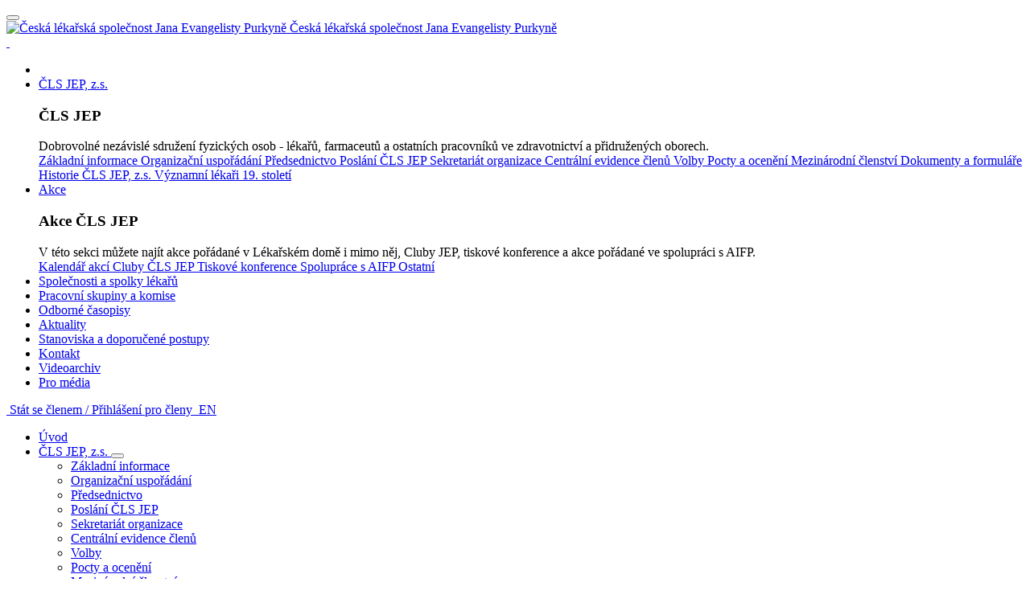

--- FILE ---
content_type: text/html; charset=UTF-8
request_url: https://www.cls.cz/spolecnosti-a-spolky-lekaru/ceska-dermatovenerologicka-spolecnost-10
body_size: 7490
content:
<!DOCTYPE html>
<html lang="cs" class="no-js">
<head>
			<meta charset="UTF-8" />
		<meta name="viewport" content="width=device-width, initial-scale=1" />
		<meta content="www.MeDitorial.cz" name="copyright" />
		<meta content="www.MeDitorial.cz" name="author" />
		<meta content="www.MeDitorial.cz" name="owner" />
					<meta name="robots" content="index, follow" />
			<meta name="GoogleBot" content="index, follow, snippet" />
				<link rel="stylesheet" href="https://os-master.mdcdn.cz/os/css/main-CLS.css?version=1766028756" />
		<link rel="shortcut icon" href="https://os-master.mdcdn.cz/os/faviconCLS.ico?version=1768879532" />
		<link rel="preconnect" href="https://fonts.gstatic.com">
		<link href="https://fonts.googleapis.com/css2?family=Inter:wght@300;400;600;700&display=swap" rel="stylesheet">
		<script>
			document.documentElement.className = document.documentElement.className.replace('no-js', 'js');
						window.FENIX = window.FENIX || {};
			window.FENIX.webShortcut = 'CLS';
			window.FENIX.locale = 'cs';
			window.FENIX.localeFiles = [
				'https://os-master.mdcdn.cz/os/translations/messages.cs.json?version=1768879669',
			];
						(function(w,d,s,l,i){w[l]=w[l]||[];w[l].push({'gtm.start':new Date().getTime(),event:'gtm.js'});var f=d.getElementsByTagName(s)[0],j=d.createElement(s),dl=l!='dataLayer'?'&l='+l:'';j.async=true;j.src='https://www.googletagmanager.com/gtm.js?id='+i+dl;f.parentNode.insertBefore(j,f);})(window,document,'script','dataLayer','GTM-KQMS928');
		</script>
		<script>
	var dataLayerData = {
		'web': null,
	};

					
		
		dataLayerData.web = {
			'id': 14,
			'shortcut': 'CLS',
			'googleAnalyticsCode': 'G-2R8M4S47D5',
			'facebookPixelId': '',
		};
	
	dataLayer.push(dataLayerData);
</script>
		<script type="text/javascript" src="https://platform-api.sharethis.com/js/sharethis.js#property=60c7a43b45ab7c0014a0a962&product=inline-share-buttons" async="async"></script>
					<title>Česká d... | Česká lékařská společnost Jana Evangelisty Purkyně</title>			<meta property="og:title" content="Česká dermatovenerologická společnost">			<meta property="og:image" content="https://www.cls.cz/os/img/CLS/logo.png">			<meta property="og:url" content="https://www.cls.cz/spolecnosti-a-spolky-lekaru/ceska-dermatovenerologicka-spolecnost-10">			<meta property="og:type" content="website">	
	<script>window.ulpageparams = JSON.parse('{"uri":"\/spolecnosti-a-spolky-lekaru\/ceska-dermatovenerologicka-spolecnost-10","banned":0,"specialist":1,"web":"CLS","content":null,"category":[],"label":[],"keywords":[],"theme":[],"problems":[],"is_user":"0"}');</script>	
	<script type="application/ld+json">
{
	"@context": "https://schema.org",
	"@type": "WebSite",
	"name": "Česká lékařská společnost Jana Evangelisty Purkyně",
	"url": "https://www.cls.cz/"
}
</script><script type="application/ld+json">
{
	"@context": "https://schema.org",
	"@type": "Organization",
"name": "MeDitorial s.r.o.",
"url": "http://www.meditorial.cz",
"email": "info@meditorial.cz",
"address": {
	"@type": "PostalAddress",
	"streetAddress": "Sokolská 31/490",
	"addressLocality": "Praha 2",
	"postalCode": "12026"
},
"logo": {
	"@type": "ImageObject",
	"url": "http://www.meditorial.cz/img/logo.gif",
	"width": 170,
	"height": 48
},
"contactPoint": [
	{
		"@type": "ContactPoint",
		"telephone": "+420 212 249 013",
		"contactType": "customer service",
		"areaServed": "CZ",
		"availableLanguage": "Czech"
	}
]}
</script></head>
<body>
	<!-- Google Tag Manager -->
	<noscript><iframe src="https://www.googletagmanager.com/ns.html?id=GTM-KQMS928" height="0" width="0" style="display:none;visibility:hidden"></iframe></noscript>
					<header class="o-header js--header d-print-none">
	<div class="o-header__main container">
		<div>
			<button
	class="a-hamburger hamburger hamburger--spin js--burger-menu mr-7"
	type="button"
	aria-controls="mobile-navbar-collapse"
	aria-expanded="false" aria-label="Přepnout navigaci"
>
	<span class="hamburger-box">
		<span class="hamburger-inner"></span>
	</span>
</button>
		</div>

			<div class="a-brand">
		<a href="/">
							<img
					src="https://os-master.mdcdn.cz/os/img/CLS/cls-logo-cz.svg?version=1768879532"
					class="a-brand__logo"
					alt="Česká lékařská společnost Jana Evangelisty Purkyně"
				>
									<span class="a-brand__title">Česká lékařská společnost Jana Evangelisty Purkyně</span>
									</a>
	</div>

		<div class="d-xl-none">
			
	<a href="/vyhledavani"
	   	class="a-search-link"
	   	aria-label="Vyhledávání"
	   				>
			<img
		src="https://os-master.mdcdn.cz/os/img/CLS/search.svg?version=1768879532"
				alt=""
		class="a-picture"
		loading="lazy"
	>
	</a>

				<a
		href="/en"
		class="a-lang ml-2"
	>
			<img
		src="https://os-master.mdcdn.cz/os/img/CLS/lang-en.jpg?version=1768879532"
		 srcset="https://os-master.mdcdn.cz/os/img/CLS/lang-en@2x.jpg?version=1768879532 2x"		alt=""
		class="a-picture"
		loading="lazy"
	>
			</a>
		</div>
	</div>

	<div class="o-header__collapse" id="mobile-navbar-collapse">
		<div class="container">
			<nav class="m-header-navbar js--header-navbar d-none d-xl-block">
				<ul>
			<li role="menu">
				<a
					href="./"
					class="m-header-navbar--home"
					role="menuitem"
					tabindex="0"
					aria-label="Odkaz na hlavní stránku"
				>
						<img
		src="https://os-master.mdcdn.cz/os/img/CLS/home.svg?version=1768879532"
				alt=""
		class="a-picture"
		loading="lazy"
	>
				</a>
			</li>
																																																																																																																							<li role="menu">
				<a role="menuitem" tabindex="0" href="/o-nas" class=" dropdown-toggle">
					ČLS JEP, z.s.
				</a>
																																																																																																																																																																																																																																																																																																																																																																																																																																																																																				<div class="m-megamenu">
	<div class="container">
		<div class="row">
							<div class="col-xl-4 col-xxl-3 m-megamenu__main">
											<h3 class="m-megamenu__title">ČLS JEP</h3>
																<div class="m-megamenu__perex">
							Dobrovolné nezávislé sdružení fyzických osob - lékařů, farmaceutů a ostatních pracovníků ve zdravotnictví a přidružených oborech.
						</div>
									</div>
										<div class="col-xl-8 col-xxl-9 align-self-end m-megamenu__action">
												<a
		href="/o-nas/zakladni-informace"
		class="a-arrow-link"
	>
		Základní informace
	</a>
												<a
		href="/o-nas/organizacni-usporadani"
		class="a-arrow-link"
	>
		Organizační uspořádání
	</a>
												<a
		href="/o-nas/predsednictvo"
		class="a-arrow-link"
	>
		Předsednictvo
	</a>
												<a
		href="/o-nas/poslani-cls"
		class="a-arrow-link"
	>
		Poslání ČLS JEP
	</a>
												<a
		href="/o-nas/sekretariat-organizace"
		class="a-arrow-link"
	>
		Sekretariát organizace
	</a>
												<a
		href="/o-nas/centralni-evidence-clenu"
		class="a-arrow-link"
	>
		Centrální evidence členů
	</a>
												<a
		href="/o-nas/volby"
		class="a-arrow-link"
	>
		Volby
	</a>
												<a
		href="/o-nas/pocty-a-oceneni"
		class="a-arrow-link"
	>
		Pocty a ocenění
	</a>
												<a
		href="/o-nas/mezinarodni-clenstvi"
		class="a-arrow-link"
	>
		Mezinárodní členství
	</a>
												<a
		href="/dokumenty-a-formulare-cls"
		class="a-arrow-link"
	>
		Dokumenty a formuláře
	</a>
												<a
		href="/o-nas/historie-cls"
		class="a-arrow-link"
	>
		Historie ČLS JEP, z.s.
	</a>
												<a
		href="/vyznamni-lekari"
		class="a-arrow-link"
	>
		Významní lékaři 19. století
	</a>
									</div>
					</div>
	</div>
</div>							</li>
			
																																																																						<li role="menu">
				<a role="menuitem" tabindex="0" href="/kalendar-akci" class=" dropdown-toggle">
					Akce
				</a>
																																																																																																																																																																																																																																																												<div class="m-megamenu">
	<div class="container">
		<div class="row">
							<div class="col-xl-4 col-xxl-3 m-megamenu__main">
											<h3 class="m-megamenu__title">Akce ČLS JEP</h3>
																<div class="m-megamenu__perex">
							V této sekci můžete najít akce pořádané v Lékařském domě i mimo něj, Cluby JEP, tiskové konference a akce pořádané ve spolupráci s AIFP.
						</div>
									</div>
										<div class="col-xl-8 col-xxl-9 align-self-end m-megamenu__action">
												<a
		href="/kalendar-akci"
		class="a-arrow-link"
	>
		Kalendář akcí
	</a>
												<a
		href="/cluby-cls-jep"
		class="a-arrow-link"
	>
		Cluby ČLS JEP
	</a>
												<a
		href="/tiskove-konference"
		class="a-arrow-link"
	>
		Tiskové konference
	</a>
												<a
		href="/spoluprace-s-aifp"
		class="a-arrow-link"
	>
		Spolupráce s AIFP
	</a>
												<a
		href="/akce-cls-jep"
		class="a-arrow-link"
	>
		Ostatní
	</a>
									</div>
					</div>
	</div>
</div>							</li>
			
																																			<li role="menu">
				<a role="menuitem" tabindex="0" href="/spolecnosti-a-spolky-lekaru" class="active">
					Společnosti a spolky lékařů
				</a>
			</li>
			
																														<li role="menu">
				<a role="menuitem" tabindex="0" href="/pracovni-skupiny-a-komise" class="">
					Pracovní skupiny a komise
				</a>
			</li>
			
																														<li role="menu">
				<a role="menuitem" tabindex="0" href="/odborne-casopisy" class="">
					Odborné časopisy
				</a>
			</li>
			
																														<li role="menu">
				<a role="menuitem" tabindex="0" href="/aktuality" class="">
					Aktuality
				</a>
			</li>
			
																														<li role="menu">
				<a role="menuitem" tabindex="0" href="/stanoviska-a-doporucene-postupy" class="">
					Stanoviska a doporučené postupy
				</a>
			</li>
			
																														<li role="menu">
				<a role="menuitem" tabindex="0" href="/kontakt" class="">
					Kontakt
				</a>
			</li>
			
																														<li role="menu">
				<a role="menuitem" tabindex="0" href="/videoarchiv" class="">
					Videoarchiv
				</a>
			</li>
			
																														<li role="menu">
				<a role="menuitem" tabindex="0" href="/pro-media" class="">
					Pro média
				</a>
			</li>
			
					</ul>
	

	<div class="m-header-navbar__action">
					
	<a href="/vyhledavani"
	   	class="a-search-link ml-5 d-none d-xl-inline-block"
	   	aria-label="Vyhledávání"
	   	id="popup-search-icon"			>
			<img
		src="https://os-master.mdcdn.cz/os/img/CLS/search.svg?version=1768879532"
				alt=""
		class="a-picture"
		loading="lazy"
	>
	</a>
							<a
	
	 href="/clenstvi"		class="a-btn btn btn-secondary px-7 ml-xl-5 mb-3 mb-xl-0">
Stát se členem / Přihlášení pro členy
</a>
								<a
		href="/en"
		class="a-lang ml-xl-5 mb-3 mb-xl-0"
	>
			<img
		src="https://os-master.mdcdn.cz/os/img/CLS/lang-en.jpg?version=1768879532"
		 srcset="https://os-master.mdcdn.cz/os/img/CLS/lang-en@2x.jpg?version=1768879532 2x"		alt=""
		class="a-picture"
		loading="lazy"
	>
					EN
			</a>
			</div>
</nav>
			<nav aria-label="Mobilní menu">
				<ul class="m-mobile-navbar d-xl-none">
			<li role="menu">
				<a href="/">
					Úvod
				</a>
			</li>
																																																																																																																							<li role="menu" class="">
				<a href="/o-nas">
					ČLS JEP, z.s.
				</a>
									<button
						class="m-mobile-navbar__toggle js--mobile-navbar-toggle"
						type="button"
						aria-label="Zobrazení submenu"
						aria-expanded="false"
						aria-controls="mobile-navbar-collapse-a-cls-jep-z-s"
					></button>
					<ul id="mobile-navbar-collapse-a-cls-jep-z-s">
																																		<li class="">
								<a href="/o-nas/zakladni-informace">
									Základní informace
								</a>
							</li>
																																		<li class="">
								<a href="/o-nas/organizacni-usporadani">
									Organizační uspořádání
								</a>
							</li>
																																		<li class="">
								<a href="/o-nas/predsednictvo">
									Předsednictvo
								</a>
							</li>
																																		<li class="">
								<a href="/o-nas/poslani-cls">
									Poslání ČLS JEP
								</a>
							</li>
																																		<li class="">
								<a href="/o-nas/sekretariat-organizace">
									Sekretariát organizace
								</a>
							</li>
																																		<li class="">
								<a href="/o-nas/centralni-evidence-clenu">
									Centrální evidence členů
								</a>
							</li>
																																		<li class="">
								<a href="/o-nas/volby">
									Volby
								</a>
							</li>
																																		<li class="">
								<a href="/o-nas/pocty-a-oceneni">
									Pocty a ocenění
								</a>
							</li>
																																		<li class="">
								<a href="/o-nas/mezinarodni-clenstvi">
									Mezinárodní členství
								</a>
							</li>
																																		<li class="">
								<a href="/dokumenty-a-formulare-cls">
									Dokumenty a formuláře
								</a>
							</li>
																																		<li class="">
								<a href="/o-nas/historie-cls">
									Historie ČLS JEP, z.s.
								</a>
							</li>
																																		<li class="">
								<a href="/vyznamni-lekari">
									Významní lékaři 19. století
								</a>
							</li>
											</ul>
							</li>
			
																																																																						<li role="menu" class="">
				<a href="/kalendar-akci">
					Akce
				</a>
									<button
						class="m-mobile-navbar__toggle js--mobile-navbar-toggle"
						type="button"
						aria-label="Zobrazení submenu"
						aria-expanded="false"
						aria-controls="mobile-navbar-collapse-a-akce"
					></button>
					<ul id="mobile-navbar-collapse-a-akce">
																																		<li class="">
								<a href="/kalendar-akci">
									Kalendář akcí
								</a>
							</li>
																																		<li class="">
								<a href="/cluby-cls-jep">
									Cluby ČLS JEP
								</a>
							</li>
																																		<li class="">
								<a href="/tiskove-konference">
									Tiskové konference
								</a>
							</li>
																																		<li class="">
								<a href="/spoluprace-s-aifp">
									Spolupráce s AIFP
								</a>
							</li>
																																		<li class="">
								<a href="/akce-cls-jep">
									Ostatní
								</a>
							</li>
											</ul>
							</li>
			
																																			<li role="menu" class="active">
				<a href="/spolecnosti-a-spolky-lekaru">
					Společnosti a spolky lékařů
				</a>
			</li>
			
																														<li role="menu" class="">
				<a href="/pracovni-skupiny-a-komise">
					Pracovní skupiny a komise
				</a>
			</li>
			
																														<li role="menu" class="">
				<a href="/odborne-casopisy">
					Odborné časopisy
				</a>
			</li>
			
																														<li role="menu" class="">
				<a href="/aktuality">
					Aktuality
				</a>
			</li>
			
																														<li role="menu" class="">
				<a href="/stanoviska-a-doporucene-postupy">
					Stanoviska a doporučené postupy
				</a>
			</li>
			
																														<li role="menu" class="">
				<a href="/kontakt">
					Kontakt
				</a>
			</li>
			
																														<li role="menu" class="">
				<a href="/videoarchiv">
					Videoarchiv
				</a>
			</li>
			
																														<li role="menu" class="">
				<a href="/pro-media">
					Pro média
				</a>
			</li>
			
					</ul>
		<a
	
	 href="/clenstvi"		class="a-btn btn a-btn btn btn-secondary d-xl-none">
Stát se členem / Přihlášení pro členy
</a>
	
</nav>
		</div>
	</div>
</header>
			<section class="o-hello d-print-none">
	<div class="o-hello__body container">
		<h1 class="o-hello__title">
			Česká dermatovenerologická společnost
		</h1>
										<nav>
			<ol class="m-breadcrumb breadcrumb o-hello__breadcrumb">
				<li class="breadcrumb-item m-breadcrumb__item">
					<a href="/">
						Úvod
					</a>
				</li>
				    								<li class="breadcrumb-item m-breadcrumb__item">
		<a href="/spolecnosti-a-spolky-lekaru">
			Společnosti a spolky lékařů
		</a>
	</li>
			
	
    								<li class="breadcrumb-item m-breadcrumb__item active" aria-current="page">
		Česká dermatovenerologická společnost
	</li>
			
	

			</ol>
		</nav>
	

			</div>
			<picture class="o-hello__picture">
			<source media="(max-width:650px)" srcset="https://os-master.mdcdn.cz/os/img/CLS/hello-page-bg-mobile.jpg?version=1768879532">
			<source media="(min-width:651px)" srcset="https://os-master.mdcdn.cz/os/img/CLS/hello-page-bg-desktop.jpg?version=1768879532">
			<img src="https://os-master.mdcdn.cz/os/img/CLS/hello-page-bg-desktop.jpg?version=1768879532" alt="">
		</picture>
	</section>

	
					
					
				
				
										
			
				
													
			
	
	<section class="o-section container pt-0">
	
						<div class="row mb-2">
				<div class="col-md-3 col-lg-2">Anglický název:</div>
				<div class="col-md-9 col-lg-10"><strong>Czech Dermatovenereology Society</strong></div>
			</div>
					<div class="row mb-2">
				<div class="col-md-3 col-lg-2">Latinský název:</div>
				<div class="col-md-9 col-lg-10"><strong>Societas Dermatovenerologica Bohema</strong></div>
			</div>
					<div class="row mb-2">
				<div class="col-md-3 col-lg-2">Zkratka:</div>
				<div class="col-md-9 col-lg-10"><strong>ČDS</strong></div>
			</div>
					<div class="row mb-2">
				<div class="col-md-3 col-lg-2">Webová stránka:</div>
				<div class="col-md-9 col-lg-10"><a href="http://www.derm.cz" class="a-secondary-link" target="_blank">http://www.derm.cz</a></div>
			</div>
					<div class="row mb-2">
				<div class="col-md-3 col-lg-2">Časopis :</div>
				<div class="col-md-9 col-lg-10"><a href="https://www.prolekare.cz/casopisy/cesko-slovenska-dermatologie" class="a-secondary-link" target="_blank"><strong>Česko-slovenská dermatologie</strong></a></div>
			</div>
					<div class="row mb-2">
				<div class="col-md-3 col-lg-2">Přibližný počet členů:</div>
				<div class="col-md-9 col-lg-10"><strong>883</strong></div>
			</div>
					<div class="row mb-2">
				<div class="col-md-3 col-lg-2">Soubory ke stažení:</div>
				<div class="col-md-9 col-lg-10"><a href="https://os-master.mdcdn.cz/media/document/4791f18ff44eb9312c6d0c7c7ba5ad43.pdf?version=1625487539" title="z_historie_CDS_2015">z_historie_CDS_2015</a></div>
			</div>
			</section>
								
								
								
								
								
								
								
								
								
								
								
					
			<section class="o-section container">
		<div class="o-section__header">
							<h2 class="o-section__title">Členové výboru společnosti a revizní komise volební období (12.09.2023 – 11.09.2027)</h2>
					</div>

					<div class="row">
									<div class="col-lg-4 d-flex">
							<div class="m-person-box">
					<span class="m-person-box__position">Předseda</span>
		
					<h4 class="m-person-box__name">prof. MUDr. Petr Arenberger, DrSc., MBA, FCMA</h4>
		
					<span class="m-person-box__office">Dermatovenerologická klinika FNKV</span>
		
					<span class="m-person-box__address">
									Šrobárova 50, 100 34 Praha 10
							</span>
		
					<span class="m-person-box__cta">
					<img
		src="https://os-master.mdcdn.cz/os/img/CLS/tel.svg?version=1768879532"
				alt=""
		class="a-picture mr-2"
		loading="lazy"
	>
				<a href="tel:+420602214443">+420 602 214 443</a>
			</span>
		
							<span class="m-person-box__cta">
					<img
		src="https://os-master.mdcdn.cz/os/img/CLS/mail.svg?version=1768879532"
				alt=""
		class="a-picture mr-2"
		loading="lazy"
	>
				<a href="mailto:avemedica@email.cz">avemedica@email.cz</a>
			</span>
			</div>
					</div>
									<div class="col-lg-4 d-flex">
							<div class="m-person-box">
					<span class="m-person-box__position">Místopředseda</span>
		
					<h4 class="m-person-box__name">doc. MUDr. Karel Ettler, CSc.</h4>
		
					<span class="m-person-box__office">Dermatovenerologická klinika FN HK</span>
		
					<span class="m-person-box__address">
									Sokolská 581, 500 05 Hradec Králové
							</span>
		
					<span class="m-person-box__cta">
					<img
		src="https://os-master.mdcdn.cz/os/img/CLS/tel.svg?version=1768879532"
				alt=""
		class="a-picture mr-2"
		loading="lazy"
	>
				<a href="tel:+420603771080">+420 603 771 080</a>
			</span>
		
							<span class="m-person-box__cta">
					<img
		src="https://os-master.mdcdn.cz/os/img/CLS/mail.svg?version=1768879532"
				alt=""
		class="a-picture mr-2"
		loading="lazy"
	>
				<a href="mailto:ettler@fnhk.cz">ettler@fnhk.cz</a>
			</span>
			</div>
					</div>
									<div class="col-lg-4 d-flex">
							<div class="m-person-box">
					<span class="m-person-box__position">Vědecký sekretář</span>
		
					<h4 class="m-person-box__name">as. MUDr. Nina Benáková, Ph.D.</h4>
		
					<span class="m-person-box__office">VFN a LFUK</span>
		
					<span class="m-person-box__address">
									U Nemocnice 2, 120 00 Praha
							</span>
		
					<span class="m-person-box__cta">
					<img
		src="https://os-master.mdcdn.cz/os/img/CLS/tel.svg?version=1768879532"
				alt=""
		class="a-picture mr-2"
		loading="lazy"
	>
				<a href="tel:+420605218671">+420 605 218 671</a>
			</span>
		
							<span class="m-person-box__cta">
					<img
		src="https://os-master.mdcdn.cz/os/img/CLS/mail.svg?version=1768879532"
				alt=""
		class="a-picture mr-2"
		loading="lazy"
	>
				<a href="mailto:nina.benakova@email.cz">nina.benakova@email.cz</a>
			</span>
			</div>
					</div>
									<div class="col-lg-4 d-flex">
							<div class="m-person-box">
					<span class="m-person-box__position">Pokladník</span>
		
					<h4 class="m-person-box__name">prim. MUDr. Lubomír Drlík</h4>
		
					<span class="m-person-box__office">Dermatovenerologická ambulance</span>
		
					<span class="m-person-box__address">
									Nádražní 82/35, 789 85 Mohelnice
							</span>
		
					<span class="m-person-box__cta">
					<img
		src="https://os-master.mdcdn.cz/os/img/CLS/tel.svg?version=1768879532"
				alt=""
		class="a-picture mr-2"
		loading="lazy"
	>
				<a href="tel:+420722664966">+420 722 664 966</a>
			</span>
		
							<span class="m-person-box__cta">
					<img
		src="https://os-master.mdcdn.cz/os/img/CLS/mail.svg?version=1768879532"
				alt=""
		class="a-picture mr-2"
		loading="lazy"
	>
				<a href="mailto:mudr.drlik@email.cz">mudr.drlik@email.cz</a>
			</span>
			</div>
					</div>
									<div class="col-lg-4 d-flex">
							<div class="m-person-box">
					<span class="m-person-box__position">Člen výboru</span>
		
					<h4 class="m-person-box__name">prim. MUDr. Dominika Diamantová, Ph.D.</h4>
		
					<span class="m-person-box__office">Kožní oddělení, Vojenská nemocnice</span>
		
					<span class="m-person-box__address">
									Sušilovo nám. 5, 771 11 Olomouc
							</span>
		
					<span class="m-person-box__cta">
					<img
		src="https://os-master.mdcdn.cz/os/img/CLS/tel.svg?version=1768879532"
				alt=""
		class="a-picture mr-2"
		loading="lazy"
	>
				<a href="tel:+420973407160">+420 973 407 160</a>
			</span>
		
							<span class="m-person-box__cta">
					<img
		src="https://os-master.mdcdn.cz/os/img/CLS/mail.svg?version=1768879532"
				alt=""
		class="a-picture mr-2"
		loading="lazy"
	>
				<a href="mailto:dominikadiamantova@seznam.cz">dominikadiamantova@seznam.cz</a>
			</span>
			</div>
					</div>
									<div class="col-lg-4 d-flex">
							<div class="m-person-box">
					<span class="m-person-box__position">Člen výboru</span>
		
					<h4 class="m-person-box__name">prof. MUDr. Petra Cetkovská, Ph.D.</h4>
		
					<span class="m-person-box__office">Dermatovenerologická klinika LF UK a FN</span>
		
					<span class="m-person-box__address">
									Edvarda Beneše 13, 305 99 Plzeň
							</span>
		
					<span class="m-person-box__cta">
					<img
		src="https://os-master.mdcdn.cz/os/img/CLS/tel.svg?version=1768879532"
				alt=""
		class="a-picture mr-2"
		loading="lazy"
	>
				<a href="tel:+420377402363">+420 377 402 363</a>
			</span>
		
							<span class="m-person-box__cta">
					<img
		src="https://os-master.mdcdn.cz/os/img/CLS/mail.svg?version=1768879532"
				alt=""
		class="a-picture mr-2"
		loading="lazy"
	>
				<a href="mailto:cetkovska@fnplzen.cz">cetkovska@fnplzen.cz</a>
			</span>
			</div>
					</div>
									<div class="col-lg-4 d-flex">
							<div class="m-person-box">
					<span class="m-person-box__position">Člen výboru</span>
		
					<h4 class="m-person-box__name">MUDr. Bc. Lucie Jarešová</h4>
		
					<span class="m-person-box__office">DermaMedEst s.r.o.</span>
		
					<span class="m-person-box__address">
									Karlovo náměstí 313/8, 120 00 Praha
							</span>
		
					<span class="m-person-box__cta">
					<img
		src="https://os-master.mdcdn.cz/os/img/CLS/tel.svg?version=1768879532"
				alt=""
		class="a-picture mr-2"
		loading="lazy"
	>
				<a href="tel:+420604137738">+420 604 137 738</a>
			</span>
		
							<span class="m-person-box__cta">
					<img
		src="https://os-master.mdcdn.cz/os/img/CLS/mail.svg?version=1768879532"
				alt=""
		class="a-picture mr-2"
		loading="lazy"
	>
				<a href="mailto:lucie.jaresova@centrum.cz">lucie.jaresova@centrum.cz</a>
			</span>
			</div>
					</div>
									<div class="col-lg-4 d-flex">
							<div class="m-person-box">
					<span class="m-person-box__position">Člen výboru</span>
		
					<h4 class="m-person-box__name">prim. doc. MUDr. Veronika Slonková, Ph.D.</h4>
		
					<span class="m-person-box__office">Nemocnice Znojmo, p.o.</span>
		
					<span class="m-person-box__address">
									MUDr. Jana Janského 11, 669 02 Znojmo
							</span>
		
					<span class="m-person-box__cta">
					<img
		src="https://os-master.mdcdn.cz/os/img/CLS/tel.svg?version=1768879532"
				alt=""
		class="a-picture mr-2"
		loading="lazy"
	>
				<a href="tel:+420515215540">+420 515 215 540</a>
			</span>
		
							<span class="m-person-box__cta">
					<img
		src="https://os-master.mdcdn.cz/os/img/CLS/mail.svg?version=1768879532"
				alt=""
		class="a-picture mr-2"
		loading="lazy"
	>
				<a href="mailto:veronika.slonkova@nemzn.cz">veronika.slonkova@nemzn.cz</a>
			</span>
			</div>
					</div>
									<div class="col-lg-4 d-flex">
							<div class="m-person-box">
					<span class="m-person-box__position">Člen výboru</span>
		
					<h4 class="m-person-box__name">as. MUDr. Radek Litvik</h4>
		
					<span class="m-person-box__office">FN Ostrava, Odborná kožní ambulance</span>
		
					<span class="m-person-box__address">
									17. listopadu 1790/5, 708 00 Ostrava
							</span>
		
					<span class="m-person-box__cta">
					<img
		src="https://os-master.mdcdn.cz/os/img/CLS/tel.svg?version=1768879532"
				alt=""
		class="a-picture mr-2"
		loading="lazy"
	>
				<a href="tel:+420597373440">+420 597 373 440</a>
			</span>
		
							<span class="m-person-box__cta">
					<img
		src="https://os-master.mdcdn.cz/os/img/CLS/mail.svg?version=1768879532"
				alt=""
		class="a-picture mr-2"
		loading="lazy"
	>
				<a href="mailto:radek.litvik@fno.cz">radek.litvik@fno.cz</a>
			</span>
			</div>
					</div>
									<div class="col-lg-4 d-flex">
							<div class="m-person-box">
					<span class="m-person-box__position">Člen výboru</span>
		
					<h4 class="m-person-box__name">MUDr. Zuzana Nevoralová, Ph.D.</h4>
		
					<span class="m-person-box__office">Kožní oddělení, Nemocnice Jihlava p.o.</span>
		
					<span class="m-person-box__address">
									Vrchlického 59, 586 01 Jihlava
							</span>
		
					<span class="m-person-box__cta">
					<img
		src="https://os-master.mdcdn.cz/os/img/CLS/tel.svg?version=1768879532"
				alt=""
		class="a-picture mr-2"
		loading="lazy"
	>
				<a href="tel:+420567157462">+420 567 157 462</a>
			</span>
		
							<span class="m-person-box__cta">
					<img
		src="https://os-master.mdcdn.cz/os/img/CLS/mail.svg?version=1768879532"
				alt=""
		class="a-picture mr-2"
		loading="lazy"
	>
				<a href="mailto:znevoralova@atlas.cz">znevoralova@atlas.cz</a>
			</span>
			</div>
					</div>
									<div class="col-lg-4 d-flex">
							<div class="m-person-box">
					<span class="m-person-box__position">Člen výboru</span>
		
					<h4 class="m-person-box__name">MUDr. Silvie Rafčíková, MBA</h4>
		
					<span class="m-person-box__office">AR MEDICAL s.r.o.</span>
		
					<span class="m-person-box__address">
									Polní 600, 735 14 Orlová
							</span>
		
					<span class="m-person-box__cta">
					<img
		src="https://os-master.mdcdn.cz/os/img/CLS/tel.svg?version=1768879532"
				alt=""
		class="a-picture mr-2"
		loading="lazy"
	>
				<a href="tel:+420731444999">+420 731 444 999</a>
			</span>
		
							<span class="m-person-box__cta">
					<img
		src="https://os-master.mdcdn.cz/os/img/CLS/mail.svg?version=1768879532"
				alt=""
		class="a-picture mr-2"
		loading="lazy"
	>
				<a href="mailto:info@vzhled.cz">info@vzhled.cz</a>
			</span>
			</div>
					</div>
							</div>
			</section>
								
								
								
					
			<section class="o-section container">
		<div class="o-section__header">
							<h2 class="o-section__title">Revizní komise</h2>
					</div>

					<div class="row">
									<div class="col-lg-4 d-flex">
							<div class="m-person-box">
					<span class="m-person-box__position">Předseda revizní komise</span>
		
					<h4 class="m-person-box__name">prof.  MUDr. Monika Arenbergerová, Ph.D.</h4>
		
					<span class="m-person-box__office">Dermatovenerologická klinika LF UK, FNKV</span>
		
					<span class="m-person-box__address">
									Šrobárova 50, 100 34 Praha
							</span>
		
					<span class="m-person-box__cta">
					<img
		src="https://os-master.mdcdn.cz/os/img/CLS/tel.svg?version=1768879532"
				alt=""
		class="a-picture mr-2"
		loading="lazy"
	>
				<a href="tel:+420267162348">+420 267 162 348</a>
			</span>
		
							<span class="m-person-box__cta">
					<img
		src="https://os-master.mdcdn.cz/os/img/CLS/mail.svg?version=1768879532"
				alt=""
		class="a-picture mr-2"
		loading="lazy"
	>
				<a href="mailto:arenbergerova@email.cz">arenbergerova@email.cz</a>
			</span>
			</div>
					</div>
									<div class="col-lg-4 d-flex">
							<div class="m-person-box">
					<span class="m-person-box__position">Člen revizní komise</span>
		
					<h4 class="m-person-box__name">prof. MUDr. Jiří Štork, CSc.</h4>
		
					<span class="m-person-box__office">Dermatovenerologická klinika 1. LF UK a VFN</span>
		
					<span class="m-person-box__address">
									U Nemocnice 2, 128 08 Praha 2
							</span>
		
					<span class="m-person-box__cta">
					<img
		src="https://os-master.mdcdn.cz/os/img/CLS/tel.svg?version=1768879532"
				alt=""
		class="a-picture mr-2"
		loading="lazy"
	>
				<a href="tel:+420604333002">+420 604 333 002</a>
			</span>
		
							<span class="m-person-box__cta">
					<img
		src="https://os-master.mdcdn.cz/os/img/CLS/mail.svg?version=1768879532"
				alt=""
		class="a-picture mr-2"
		loading="lazy"
	>
				<a href="mailto:jstork@lf1.cuni.cz">jstork@lf1.cuni.cz</a>
			</span>
			</div>
					</div>
									<div class="col-lg-4 d-flex">
							<div class="m-person-box">
					<span class="m-person-box__position">Člen revizní komise</span>
		
					<h4 class="m-person-box__name">MUDr. Hana Zákoucká</h4>
		
					<span class="m-person-box__office">Centrum epidemiologie a mikrobiologie SZÚ</span>
		
					<span class="m-person-box__address">
									Šrobárova 48/49, 100 00 Praha 10
							</span>
		
					<span class="m-person-box__cta">
					<img
		src="https://os-master.mdcdn.cz/os/img/CLS/tel.svg?version=1768879532"
				alt=""
		class="a-picture mr-2"
		loading="lazy"
	>
				<a href="tel:+420267082795">+420 267 082 795</a>
			</span>
		
							<span class="m-person-box__cta">
					<img
		src="https://os-master.mdcdn.cz/os/img/CLS/mail.svg?version=1768879532"
				alt=""
		class="a-picture mr-2"
		loading="lazy"
	>
				<a href="mailto:hana.zakoucka@szu.cz">hana.zakoucka@szu.cz</a>
			</span>
			</div>
					</div>
							</div>
			</section>
	
				<footer class="o-footer d-print-none">
	<div class="container">
		<div class="row">
			<div class="col-lg-2 px-xl-5 pt-5 pt-xl-9 pb-5 text-center">
					<div class="text-center mb-4">
								<a href="/" class="o-footer__logo mr-3 mb-3 text-decoration-none">
					<img
		src="https://os-master.mdcdn.cz/media/image/ec7c5b83df2e56bb4a93aa2985be1912.svg?version=1638194227"
				alt="ČLS JEP"
		class="a-picture"
		loading="lazy"
	>
			</a>
								<a href="https://www.purkynuvfond.cz/" class="o-footer__logo mr-3 mb-3 text-decoration-none">
					<img
		src="https://www.cls.cz/media/cache/resolve/cls_footer_logo/media/image/d6a88d7a5f4e65cdb0dc412ff558dce5.png"
				alt="Purkyňův nadační fond"
		class="a-picture"
		loading="lazy"
	>
			</a>
			</div>


					<div class="text-center mb-4">
								<a href="https://www.facebook.com/clsjep/" class="o-footer__social mb-3 mr-3 text-decoration-none" target="_blank" rel="noopener noreferrer">
					<img
		src="https://os-master.mdcdn.cz/media/image/8eaa4f93627bd83bb2b13dd78b0de084.svg?version=1638194719"
				alt="Facebook"
		class="a-picture"
		loading="lazy"
	>
			</a>
								<a href="https://www.instagram.com/cls.jep/" class="o-footer__social mb-3 mr-3 text-decoration-none" target="_blank" rel="noopener noreferrer">
					<img
		src="https://os-master.mdcdn.cz/media/image/a3375756e6f15dc7e55906839342338b.svg?version=1638195208"
				alt="Instagram"
		class="a-picture"
		loading="lazy"
	>
			</a>
			</div>

			</div>
			<div class="col-lg-7 px-xl-5 pt-5 pt-xl-9 pb-5 o-footer--border-left">
					<ul class="o-footer__list row">
																																													<li class="col-md-6 col-lg-4">
		<a href="/o-nas" title="ČLS JEP, z.s.">
			ČLS JEP, z.s.
		</a>
	</li>
			<ul class="o-footer__list row">
			</ul>

	
																															<li class="col-md-6 col-lg-4">
		<a href="/pracovni-skupiny-a-komise" title="Pracovní skupiny a komise">
			Pracovní skupiny a komise
		</a>
	</li>
			<ul class="o-footer__list row">
			</ul>

	
																															<li class="col-md-6 col-lg-4">
		<a href="/spolecnosti-a-spolky-lekaru" title="Společnosti a spolky lékařů">
			Společnosti a spolky lékařů
		</a>
	</li>
			<ul class="o-footer__list row">
			</ul>

	
																															<li class="col-md-6 col-lg-4">
		<a href="/dokumenty-a-formulare-cls" title="Dokumenty a formuláře">
			Dokumenty a formuláře
		</a>
	</li>
			<ul class="o-footer__list row">
			</ul>

	
																															<li class="col-md-6 col-lg-4">
		<a href="/kalendar-akci" title="Kalendář akcí">
			Kalendář akcí
		</a>
	</li>
			<ul class="o-footer__list row">
			</ul>

	
																															<li class="col-md-6 col-lg-4">
		<a href="/clenstvi" title="Staňte se členem">
			Staňte se členem
		</a>
	</li>
			<ul class="o-footer__list row">
			</ul>

	
																															<li class="col-md-6 col-lg-4">
		<a href="/kontakt" title="Kontakt">
			Kontakt
		</a>
	</li>
			<ul class="o-footer__list row">
			</ul>

	
																															<li class="col-md-6 col-lg-4">
		<a href="/zasady-ochrany-osobnich-udaju" title="Zásady ochrany osobních údajů">
			Zásady ochrany osobních údajů
		</a>
	</li>
			<ul class="o-footer__list row">
			</ul>

	
																															<li class="col-md-6 col-lg-4">
		<a href="/prohlaseni-o-cookies" title="Prohlášení o cookies">
			Prohlášení o cookies
		</a>
	</li>
			<ul class="o-footer__list row">
			</ul>

	
												</ul>


				<div class="mt-9 o-footer--muted">
					&copy; 2026 ČLS JEP, z.s. | ISSN 1802-1891 | Vytvořila a spravuje <a href="https://www.meditorial.cz">MeDitorial</a> |  <a href="https://www.kodlei.cz/leicert/?lei=9845003B391CA80D8D50&t=d3&h=eEc3QnJYaEtXRHk2VThBK3hXSTAxQT09">Certifikát LEI</a> |   <a href="https://www.cls.cz/dulezita-upozorneni/ochrana-oznamovatelu-12810">Oznamovatelé</a>
				</div>
			</div>
			<div class="col-lg-3 px-xl-5 pt-5 pt-xl-9 pb-5 o-footer--border-left o-footer--border-sm-top">
				<address>
					Česká lékařská společnost J. E. Purkyně, z.s.<br />
Sokolská 490/31, 120 00 Praha 2
				</address>

				<a href="mailto:czma@cls.cz" class="mb-2 d-block">
						<img
		src="https://os-master.mdcdn.cz/os/img/CLS/mail-white.svg?version=1768879532"
				alt=""
		class="a-picture mr-2"
		loading="lazy"
	>
					czma@cls.cz
				</a>
				<a href="tel:+420224266201" class="mb-2 d-block">
						<img
		src="https://os-master.mdcdn.cz/os/img/CLS/phone-white.svg?version=1768879532"
				alt=""
		class="a-picture mr-2"
		loading="lazy"
	>
					(+420) 224 266 201
				</a>
			</div>
		</div>
	</div>
</footer>
		
<div class="modal fade search-ajax-modal js--search-ajax-modal"
	 id="search-ajax-modal"
	 data-search-ajax-url="/ajax/search"
	 tabindex="-1"
	 aria-hidden="true">

	<div class="modal-dialog">
		<div class="modal-content">
			<div class="modal-header">
				<h4 class="modal-title">Vyhledávání</h4>
				<a href="#"
				   class="search-ajax-modal__close js--search-ajax-close"
				   data-bs-dismiss="modal"
				   aria-label="Close">
					<img src="https://os-master.mdcdn.cz/os/img/CLS/icon-close-white.svg?version=1768879532" alt="Close">
				</a>
			</div>
			<div class="modal-body">
				<h2>Co hledáte? <span class="search-ajax-modal__spinner js--search-ajax-spinner"></span></h2>
				<div class="search-ajax-modal__input">
					<input type="text"
						   placeholder="Zadejte text"
						   class="js--search-ajax-input">

					<img src="https://os-master.mdcdn.cz/os/img/CLS/icon-search-white.svg?version=1768879532" alt="Search">
				</div>

				<div class="search-ajax-result js--search-ajax-result"></div>
			</div>
		</div>
	</div>
</div>
		<div id="cookie-consent"></div>
		<script type="text/javascript">
		var mainScript = document.createElement('script');
		mainScript.src = 'https://os-master.mdcdn.cz/os/js/main-CLS.js?version=1768274736';
		mainScript.async = true;

		if (/MSIE \d|Trident.*rv:/.test(navigator.userAgent)) {
			mainScript.async = false;
			var polyfillScript = document.createElement('script');
			polyfillScript.src = 'https://cdnjs.cloudflare.com/ajax/libs/babel-polyfill/7.12.1/polyfill.min.js';
			polyfillScript.addEventListener('load', function () {
				document.body.appendChild(mainScript);
			});

			document.body.appendChild(polyfillScript)
		} else {
			document.body.appendChild(mainScript);
		}
	</script>

</body>
</html>
